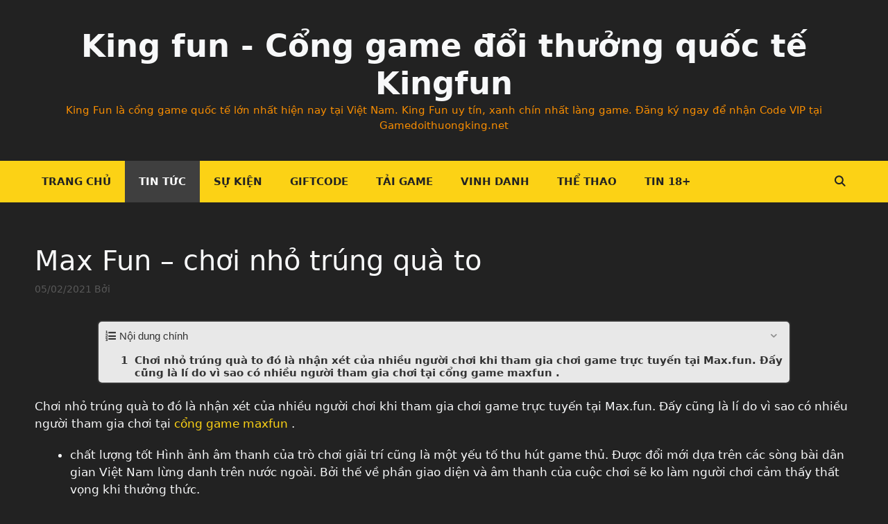

--- FILE ---
content_type: text/html; charset=UTF-8
request_url: https://gamedoithuongking.org/max-fun-choi-nho-trung-qua-to/
body_size: 12756
content:
<!DOCTYPE html>
<html lang="vi" prefix="og: https://ogp.me/ns#">
<head>
	<meta charset="UTF-8">
	<meta name="viewport" content="width=device-width, initial-scale=1">
<!-- Tối ưu hóa công cụ tìm kiếm bởi Rank Math - https://rankmath.com/ -->
<title>Max Fun – chơi nhỏ trúng quà to</title>
<meta name="description" content="Max Fun – chơi nhỏ trúng quà to. Các event ko kém phần long trọng của Max fun"/>
<meta name="robots" content="follow, index, max-snippet:-1, max-video-preview:-1, max-image-preview:large"/>
<link rel="canonical" href="https://gamedoithuongking.org/max-fun-choi-nho-trung-qua-to/" />
<meta property="og:locale" content="vi_VN" />
<meta property="og:type" content="article" />
<meta property="og:title" content="Max Fun – chơi nhỏ trúng quà to" />
<meta property="og:description" content="Max Fun – chơi nhỏ trúng quà to. Các event ko kém phần long trọng của Max fun" />
<meta property="og:url" content="https://gamedoithuongking.org/max-fun-choi-nho-trung-qua-to/" />
<meta property="og:site_name" content="King fun - Cổng game đổi thưởng quốc tế Kingfun" />
<meta property="article:section" content="Tin tức" />
<meta property="og:image" content="https://gamedoithuongking.org/wp-content/uploads/2021/02/M-xhucuoituan1-1.png" />
<meta property="og:image:secure_url" content="https://gamedoithuongking.org/wp-content/uploads/2021/02/M-xhucuoituan1-1.png" />
<meta property="og:image:width" content="1200" />
<meta property="og:image:height" content="628" />
<meta property="og:image:alt" content="Max Fun – chơi nhỏ trúng quà to" />
<meta property="og:image:type" content="image/png" />
<meta property="article:published_time" content="2021-02-05T08:07:05+07:00" />
<meta name="twitter:card" content="summary_large_image" />
<meta name="twitter:title" content="Max Fun – chơi nhỏ trúng quà to" />
<meta name="twitter:description" content="Max Fun – chơi nhỏ trúng quà to. Các event ko kém phần long trọng của Max fun" />
<meta name="twitter:image" content="https://gamedoithuongking.org/wp-content/uploads/2021/02/M-xhucuoituan1-1.png" />
<meta name="twitter:label1" content="Thời gian để đọc" />
<meta name="twitter:data1" content="2 phút" />
<script type="application/ld+json" class="rank-math-schema">{"@context":"https://schema.org","@graph":[{"@type":["Person","Organization"],"@id":"https://gamedoithuongking.org/#person","name":"vuagamebai1","logo":{"@type":"ImageObject","@id":"https://gamedoithuongking.org/#logo","url":"https://gamedoithuongking.org/wp-content/uploads/2022/03/logo-kingfun.png","contentUrl":"https://gamedoithuongking.org/wp-content/uploads/2022/03/logo-kingfun.png","caption":"vuagamebai1","inLanguage":"vi","width":"154","height":"120"},"image":{"@type":"ImageObject","@id":"https://gamedoithuongking.org/#logo","url":"https://gamedoithuongking.org/wp-content/uploads/2022/03/logo-kingfun.png","contentUrl":"https://gamedoithuongking.org/wp-content/uploads/2022/03/logo-kingfun.png","caption":"vuagamebai1","inLanguage":"vi","width":"154","height":"120"}},{"@type":"WebSite","@id":"https://gamedoithuongking.org/#website","url":"https://gamedoithuongking.org","name":"vuagamebai1","publisher":{"@id":"https://gamedoithuongking.org/#person"},"inLanguage":"vi"},{"@type":"ImageObject","@id":"https://gamedoithuongking.org/wp-content/uploads/2021/02/M-xhucuoituan1-1.png","url":"https://gamedoithuongking.org/wp-content/uploads/2021/02/M-xhucuoituan1-1.png","width":"1200","height":"628","inLanguage":"vi"},{"@type":"WebPage","@id":"https://gamedoithuongking.org/max-fun-choi-nho-trung-qua-to/#webpage","url":"https://gamedoithuongking.org/max-fun-choi-nho-trung-qua-to/","name":"Max Fun \u2013 ch\u01a1i nh\u1ecf tr\u00fang qu\u00e0 to","datePublished":"2021-02-05T08:07:05+07:00","dateModified":"2021-02-05T08:07:05+07:00","isPartOf":{"@id":"https://gamedoithuongking.org/#website"},"primaryImageOfPage":{"@id":"https://gamedoithuongking.org/wp-content/uploads/2021/02/M-xhucuoituan1-1.png"},"inLanguage":"vi"},{"@type":"Person","@id":"https://gamedoithuongking.org/max-fun-choi-nho-trung-qua-to/#author","image":{"@type":"ImageObject","@id":"https://secure.gravatar.com/avatar/f18501c8635297e8e1cbd970625a1a67314e741b5caab85855429fdfdaa3cc3e?s=96&amp;d=mm&amp;r=g","url":"https://secure.gravatar.com/avatar/f18501c8635297e8e1cbd970625a1a67314e741b5caab85855429fdfdaa3cc3e?s=96&amp;d=mm&amp;r=g","inLanguage":"vi"}},{"@type":"BlogPosting","headline":"Max Fun \u2013 ch\u01a1i nh\u1ecf tr\u00fang qu\u00e0 to","datePublished":"2021-02-05T08:07:05+07:00","dateModified":"2021-02-05T08:07:05+07:00","author":{"@id":"https://gamedoithuongking.org/max-fun-choi-nho-trung-qua-to/#author"},"publisher":{"@id":"https://gamedoithuongking.org/#person"},"description":"Max Fun \u2013 ch\u01a1i nh\u1ecf tr\u00fang qu\u00e0 to. C\u00e1c event ko k\u00e9m ph\u1ea7n long tr\u1ecdng c\u1ee7a Max fun","name":"Max Fun \u2013 ch\u01a1i nh\u1ecf tr\u00fang qu\u00e0 to","@id":"https://gamedoithuongking.org/max-fun-choi-nho-trung-qua-to/#richSnippet","isPartOf":{"@id":"https://gamedoithuongking.org/max-fun-choi-nho-trung-qua-to/#webpage"},"image":{"@id":"https://gamedoithuongking.org/wp-content/uploads/2021/02/M-xhucuoituan1-1.png"},"inLanguage":"vi","mainEntityOfPage":{"@id":"https://gamedoithuongking.org/max-fun-choi-nho-trung-qua-to/#webpage"}}]}</script>
<!-- /Plugin SEO WordPress Rank Math -->

<link rel="alternate" type="application/rss+xml" title="Dòng thông tin King fun - Cổng game đổi thưởng quốc tế Kingfun &raquo;" href="https://gamedoithuongking.org/feed/" />
<link rel="alternate" type="application/rss+xml" title="King fun - Cổng game đổi thưởng quốc tế Kingfun &raquo; Dòng bình luận" href="https://gamedoithuongking.org/comments/feed/" />
<link rel="alternate" title="oNhúng (JSON)" type="application/json+oembed" href="https://gamedoithuongking.org/wp-json/oembed/1.0/embed?url=https%3A%2F%2Fgamedoithuongking.org%2Fmax-fun-choi-nho-trung-qua-to%2F" />
<link rel="alternate" title="oNhúng (XML)" type="text/xml+oembed" href="https://gamedoithuongking.org/wp-json/oembed/1.0/embed?url=https%3A%2F%2Fgamedoithuongking.org%2Fmax-fun-choi-nho-trung-qua-to%2F&#038;format=xml" />
<style id='wp-img-auto-sizes-contain-inline-css'>img:is([sizes=auto i],[sizes^="auto," i]){contain-intrinsic-size:3000px 1500px}</style>

<style id='wp-emoji-styles-inline-css'>img.wp-smiley,img.emoji{display:inline!important;border:none!important;box-shadow:none!important;height:1em!important;width:1em!important;margin:0 0.07em!important;vertical-align:-0.1em!important;background:none!important;padding:0!important}</style>
<link data-optimized="1" rel='stylesheet' id='wp-block-library-css' href='https://gamedoithuongking.org/wp-content/litespeed/css/4e57814647da8c540bfe2e3fbeae5ce3.css?ver=432e7' media='all' />
<style id='global-styles-inline-css'>:root{--wp--preset--aspect-ratio--square:1;--wp--preset--aspect-ratio--4-3:4/3;--wp--preset--aspect-ratio--3-4:3/4;--wp--preset--aspect-ratio--3-2:3/2;--wp--preset--aspect-ratio--2-3:2/3;--wp--preset--aspect-ratio--16-9:16/9;--wp--preset--aspect-ratio--9-16:9/16;--wp--preset--color--black:#000000;--wp--preset--color--cyan-bluish-gray:#abb8c3;--wp--preset--color--white:#ffffff;--wp--preset--color--pale-pink:#f78da7;--wp--preset--color--vivid-red:#cf2e2e;--wp--preset--color--luminous-vivid-orange:#ff6900;--wp--preset--color--luminous-vivid-amber:#fcb900;--wp--preset--color--light-green-cyan:#7bdcb5;--wp--preset--color--vivid-green-cyan:#00d084;--wp--preset--color--pale-cyan-blue:#8ed1fc;--wp--preset--color--vivid-cyan-blue:#0693e3;--wp--preset--color--vivid-purple:#9b51e0;--wp--preset--color--contrast:var(--contrast);--wp--preset--color--contrast-2:var(--contrast-2);--wp--preset--color--contrast-3:var(--contrast-3);--wp--preset--color--base:var(--base);--wp--preset--color--base-2:var(--base-2);--wp--preset--color--base-3:var(--base-3);--wp--preset--color--accent:var(--accent);--wp--preset--gradient--vivid-cyan-blue-to-vivid-purple:linear-gradient(135deg,rgb(6,147,227) 0%,rgb(155,81,224) 100%);--wp--preset--gradient--light-green-cyan-to-vivid-green-cyan:linear-gradient(135deg,rgb(122,220,180) 0%,rgb(0,208,130) 100%);--wp--preset--gradient--luminous-vivid-amber-to-luminous-vivid-orange:linear-gradient(135deg,rgb(252,185,0) 0%,rgb(255,105,0) 100%);--wp--preset--gradient--luminous-vivid-orange-to-vivid-red:linear-gradient(135deg,rgb(255,105,0) 0%,rgb(207,46,46) 100%);--wp--preset--gradient--very-light-gray-to-cyan-bluish-gray:linear-gradient(135deg,rgb(238,238,238) 0%,rgb(169,184,195) 100%);--wp--preset--gradient--cool-to-warm-spectrum:linear-gradient(135deg,rgb(74,234,220) 0%,rgb(151,120,209) 20%,rgb(207,42,186) 40%,rgb(238,44,130) 60%,rgb(251,105,98) 80%,rgb(254,248,76) 100%);--wp--preset--gradient--blush-light-purple:linear-gradient(135deg,rgb(255,206,236) 0%,rgb(152,150,240) 100%);--wp--preset--gradient--blush-bordeaux:linear-gradient(135deg,rgb(254,205,165) 0%,rgb(254,45,45) 50%,rgb(107,0,62) 100%);--wp--preset--gradient--luminous-dusk:linear-gradient(135deg,rgb(255,203,112) 0%,rgb(199,81,192) 50%,rgb(65,88,208) 100%);--wp--preset--gradient--pale-ocean:linear-gradient(135deg,rgb(255,245,203) 0%,rgb(182,227,212) 50%,rgb(51,167,181) 100%);--wp--preset--gradient--electric-grass:linear-gradient(135deg,rgb(202,248,128) 0%,rgb(113,206,126) 100%);--wp--preset--gradient--midnight:linear-gradient(135deg,rgb(2,3,129) 0%,rgb(40,116,252) 100%);--wp--preset--font-size--small:13px;--wp--preset--font-size--medium:20px;--wp--preset--font-size--large:36px;--wp--preset--font-size--x-large:42px;--wp--preset--spacing--20:0.44rem;--wp--preset--spacing--30:0.67rem;--wp--preset--spacing--40:1rem;--wp--preset--spacing--50:1.5rem;--wp--preset--spacing--60:2.25rem;--wp--preset--spacing--70:3.38rem;--wp--preset--spacing--80:5.06rem;--wp--preset--shadow--natural:6px 6px 9px rgba(0, 0, 0, 0.2);--wp--preset--shadow--deep:12px 12px 50px rgba(0, 0, 0, 0.4);--wp--preset--shadow--sharp:6px 6px 0px rgba(0, 0, 0, 0.2);--wp--preset--shadow--outlined:6px 6px 0px -3px rgb(255, 255, 255), 6px 6px rgb(0, 0, 0);--wp--preset--shadow--crisp:6px 6px 0px rgb(0, 0, 0)}:where(.is-layout-flex){gap:.5em}:where(.is-layout-grid){gap:.5em}body .is-layout-flex{display:flex}.is-layout-flex{flex-wrap:wrap;align-items:center}.is-layout-flex>:is(*,div){margin:0}body .is-layout-grid{display:grid}.is-layout-grid>:is(*,div){margin:0}:where(.wp-block-columns.is-layout-flex){gap:2em}:where(.wp-block-columns.is-layout-grid){gap:2em}:where(.wp-block-post-template.is-layout-flex){gap:1.25em}:where(.wp-block-post-template.is-layout-grid){gap:1.25em}.has-black-color{color:var(--wp--preset--color--black)!important}.has-cyan-bluish-gray-color{color:var(--wp--preset--color--cyan-bluish-gray)!important}.has-white-color{color:var(--wp--preset--color--white)!important}.has-pale-pink-color{color:var(--wp--preset--color--pale-pink)!important}.has-vivid-red-color{color:var(--wp--preset--color--vivid-red)!important}.has-luminous-vivid-orange-color{color:var(--wp--preset--color--luminous-vivid-orange)!important}.has-luminous-vivid-amber-color{color:var(--wp--preset--color--luminous-vivid-amber)!important}.has-light-green-cyan-color{color:var(--wp--preset--color--light-green-cyan)!important}.has-vivid-green-cyan-color{color:var(--wp--preset--color--vivid-green-cyan)!important}.has-pale-cyan-blue-color{color:var(--wp--preset--color--pale-cyan-blue)!important}.has-vivid-cyan-blue-color{color:var(--wp--preset--color--vivid-cyan-blue)!important}.has-vivid-purple-color{color:var(--wp--preset--color--vivid-purple)!important}.has-black-background-color{background-color:var(--wp--preset--color--black)!important}.has-cyan-bluish-gray-background-color{background-color:var(--wp--preset--color--cyan-bluish-gray)!important}.has-white-background-color{background-color:var(--wp--preset--color--white)!important}.has-pale-pink-background-color{background-color:var(--wp--preset--color--pale-pink)!important}.has-vivid-red-background-color{background-color:var(--wp--preset--color--vivid-red)!important}.has-luminous-vivid-orange-background-color{background-color:var(--wp--preset--color--luminous-vivid-orange)!important}.has-luminous-vivid-amber-background-color{background-color:var(--wp--preset--color--luminous-vivid-amber)!important}.has-light-green-cyan-background-color{background-color:var(--wp--preset--color--light-green-cyan)!important}.has-vivid-green-cyan-background-color{background-color:var(--wp--preset--color--vivid-green-cyan)!important}.has-pale-cyan-blue-background-color{background-color:var(--wp--preset--color--pale-cyan-blue)!important}.has-vivid-cyan-blue-background-color{background-color:var(--wp--preset--color--vivid-cyan-blue)!important}.has-vivid-purple-background-color{background-color:var(--wp--preset--color--vivid-purple)!important}.has-black-border-color{border-color:var(--wp--preset--color--black)!important}.has-cyan-bluish-gray-border-color{border-color:var(--wp--preset--color--cyan-bluish-gray)!important}.has-white-border-color{border-color:var(--wp--preset--color--white)!important}.has-pale-pink-border-color{border-color:var(--wp--preset--color--pale-pink)!important}.has-vivid-red-border-color{border-color:var(--wp--preset--color--vivid-red)!important}.has-luminous-vivid-orange-border-color{border-color:var(--wp--preset--color--luminous-vivid-orange)!important}.has-luminous-vivid-amber-border-color{border-color:var(--wp--preset--color--luminous-vivid-amber)!important}.has-light-green-cyan-border-color{border-color:var(--wp--preset--color--light-green-cyan)!important}.has-vivid-green-cyan-border-color{border-color:var(--wp--preset--color--vivid-green-cyan)!important}.has-pale-cyan-blue-border-color{border-color:var(--wp--preset--color--pale-cyan-blue)!important}.has-vivid-cyan-blue-border-color{border-color:var(--wp--preset--color--vivid-cyan-blue)!important}.has-vivid-purple-border-color{border-color:var(--wp--preset--color--vivid-purple)!important}.has-vivid-cyan-blue-to-vivid-purple-gradient-background{background:var(--wp--preset--gradient--vivid-cyan-blue-to-vivid-purple)!important}.has-light-green-cyan-to-vivid-green-cyan-gradient-background{background:var(--wp--preset--gradient--light-green-cyan-to-vivid-green-cyan)!important}.has-luminous-vivid-amber-to-luminous-vivid-orange-gradient-background{background:var(--wp--preset--gradient--luminous-vivid-amber-to-luminous-vivid-orange)!important}.has-luminous-vivid-orange-to-vivid-red-gradient-background{background:var(--wp--preset--gradient--luminous-vivid-orange-to-vivid-red)!important}.has-very-light-gray-to-cyan-bluish-gray-gradient-background{background:var(--wp--preset--gradient--very-light-gray-to-cyan-bluish-gray)!important}.has-cool-to-warm-spectrum-gradient-background{background:var(--wp--preset--gradient--cool-to-warm-spectrum)!important}.has-blush-light-purple-gradient-background{background:var(--wp--preset--gradient--blush-light-purple)!important}.has-blush-bordeaux-gradient-background{background:var(--wp--preset--gradient--blush-bordeaux)!important}.has-luminous-dusk-gradient-background{background:var(--wp--preset--gradient--luminous-dusk)!important}.has-pale-ocean-gradient-background{background:var(--wp--preset--gradient--pale-ocean)!important}.has-electric-grass-gradient-background{background:var(--wp--preset--gradient--electric-grass)!important}.has-midnight-gradient-background{background:var(--wp--preset--gradient--midnight)!important}.has-small-font-size{font-size:var(--wp--preset--font-size--small)!important}.has-medium-font-size{font-size:var(--wp--preset--font-size--medium)!important}.has-large-font-size{font-size:var(--wp--preset--font-size--large)!important}.has-x-large-font-size{font-size:var(--wp--preset--font-size--x-large)!important}</style>

<style id='classic-theme-styles-inline-css'>
/*! This file is auto-generated */
.wp-block-button__link{color:#fff;background-color:#32373c;border-radius:9999px;box-shadow:none;text-decoration:none;padding:calc(.667em + 2px) calc(1.333em + 2px);font-size:1.125em}.wp-block-file__button{background:#32373c;color:#fff;text-decoration:none}</style>
<link data-optimized="1" rel='stylesheet' id='generate-style-grid-css' href='https://gamedoithuongking.org/wp-content/litespeed/css/ad2f5bc8ad7ed77213d787c5a37abf1c.css?ver=10056' media='all' />
<link data-optimized="1" rel='stylesheet' id='generate-style-css' href='https://gamedoithuongking.org/wp-content/litespeed/css/f90bfe625a6efe966f20a1d07742f5c2.css?ver=5520e' media='all' />
<style id='generate-style-inline-css'>body{background-color:var(--contrast);color:var(--base)}a{color:#fcd215}a:hover,a:focus,a:active{color:#ff8902}body .grid-container{max-width:1200px}.wp-block-group__inner-container{max-width:1200px;margin-left:auto;margin-right:auto}.navigation-search{position:absolute;left:-99999px;pointer-events:none;visibility:hidden;z-index:20;width:100%;top:0;transition:opacity 100ms ease-in-out;opacity:0}.navigation-search.nav-search-active{left:0;right:0;pointer-events:auto;visibility:visible;opacity:1}.navigation-search input[type="search"]{outline:0;border:0;vertical-align:bottom;line-height:1;opacity:.9;width:100%;z-index:20;border-radius:0;-webkit-appearance:none;height:60px}.navigation-search input::-ms-clear{display:none;width:0;height:0}.navigation-search input::-ms-reveal{display:none;width:0;height:0}.navigation-search input::-webkit-search-decoration,.navigation-search input::-webkit-search-cancel-button,.navigation-search input::-webkit-search-results-button,.navigation-search input::-webkit-search-results-decoration{display:none}.main-navigation li.search-item{z-index:21}li.search-item.active{transition:opacity 100ms ease-in-out}.nav-left-sidebar .main-navigation li.search-item.active,.nav-right-sidebar .main-navigation li.search-item.active{width:auto;display:inline-block;float:right}.gen-sidebar-nav .navigation-search{top:auto;bottom:0}:root{--contrast:#222222;--contrast-2:#575760;--contrast-3:#b2b2be;--base:#f0f0f0;--base-2:#f7f8f9;--base-3:#ffffff;--accent:#fcd215}:root .has-contrast-color{color:var(--contrast)}:root .has-contrast-background-color{background-color:var(--contrast)}:root .has-contrast-2-color{color:var(--contrast-2)}:root .has-contrast-2-background-color{background-color:var(--contrast-2)}:root .has-contrast-3-color{color:var(--contrast-3)}:root .has-contrast-3-background-color{background-color:var(--contrast-3)}:root .has-base-color{color:var(--base)}:root .has-base-background-color{background-color:var(--base)}:root .has-base-2-color{color:var(--base-2)}:root .has-base-2-background-color{background-color:var(--base-2)}:root .has-base-3-color{color:var(--base-3)}:root .has-base-3-background-color{background-color:var(--base-3)}:root .has-accent-color{color:var(--accent)}:root .has-accent-background-color{background-color:var(--accent)}body,button,input,select,textarea{font-family:-apple-system,system-ui,BlinkMacSystemFont,"Segoe UI",Helvetica,Arial,sans-serif,"Apple Color Emoji","Segoe UI Emoji","Segoe UI Symbol"}body{line-height:1.5}.entry-content>[class*="wp-block-"]:not(:last-child):not(.wp-block-heading){margin-bottom:1.5em}.main-title{font-size:45px}.main-navigation a,.menu-toggle{font-weight:700;text-transform:uppercase}.main-navigation .main-nav ul ul li a{font-size:14px}.sidebar .widget,.footer-widgets .widget{font-size:17px}h1{font-weight:300;font-size:40px}h2{font-weight:300;font-size:30px}h3{font-size:20px}h4{font-size:inherit}h5{font-size:inherit}@media (max-width:768px){.main-title{font-size:30px}h1{font-size:30px}h2{font-size:25px}}.top-bar{background-color:#636363;color:#fff}.top-bar a{color:#fff}.top-bar a:hover{color:#303030}.site-header{background-color:var(--contrast);color:var(--base-3)}.site-header a{color:var(--base-3)}.main-title a,.main-title a:hover{color:var(--base-2)}.site-description{color:#f88d00}.main-navigation,.main-navigation ul ul{background-color:#fcd215}.main-navigation .main-nav ul li a,.main-navigation .menu-toggle,.main-navigation .menu-bar-items{color:var(--contrast)}.main-navigation .main-nav ul li:not([class*="current-menu-"]):hover>a,.main-navigation .main-nav ul li:not([class*="current-menu-"]):focus>a,.main-navigation .main-nav ul li.sfHover:not([class*="current-menu-"])>a,.main-navigation .menu-bar-item:hover>a,.main-navigation .menu-bar-item.sfHover>a{color:#fff;background-color:#3f3f3f}button.menu-toggle:hover,button.menu-toggle:focus,.main-navigation .mobile-bar-items a,.main-navigation .mobile-bar-items a:hover,.main-navigation .mobile-bar-items a:focus{color:var(--contrast)}.main-navigation .main-nav ul li[class*="current-menu-"]>a{color:#fff;background-color:#3f3f3f}.navigation-search input[type="search"],.navigation-search input[type="search"]:active,.navigation-search input[type="search"]:focus,.main-navigation .main-nav ul li.search-item.active>a,.main-navigation .menu-bar-items .search-item.active>a{color:#fff;background-color:#3f3f3f}.main-navigation ul ul{background-color:#3f3f3f}.main-navigation .main-nav ul ul li a{color:#fff}.main-navigation .main-nav ul ul li:not([class*="current-menu-"]):hover>a,.main-navigation .main-nav ul ul li:not([class*="current-menu-"]):focus>a,.main-navigation .main-nav ul ul li.sfHover:not([class*="current-menu-"])>a{color:#fff;background-color:#4f4f4f}.main-navigation .main-nav ul ul li[class*="current-menu-"]>a{color:#fff;background-color:#4f4f4f}.separate-containers .inside-article,.separate-containers .comments-area,.separate-containers .page-header,.one-container .container,.separate-containers .paging-navigation,.inside-page-header{color:var(--base-2);background-color:var(--contrast)}.entry-meta{color:#595959}.entry-meta a{color:#595959}.entry-meta a:hover{color:#1e73be}.sidebar .widget{background-color:#fff}.sidebar .widget .widget-title{color:#000}.footer-widgets{background-color:#fff}.footer-widgets .widget-title{color:#000}.site-info{color:var(--contrast-3);background-color:#000}.site-info a{color:#fff}.site-info a:hover{color:#606060}.footer-bar .widget_nav_menu .current-menu-item a{color:#606060}input[type="text"],input[type="email"],input[type="url"],input[type="password"],input[type="search"],input[type="tel"],input[type="number"],textarea,select{color:#666;background-color:#fafafa;border-color:#ccc}input[type="text"]:focus,input[type="email"]:focus,input[type="url"]:focus,input[type="password"]:focus,input[type="search"]:focus,input[type="tel"]:focus,input[type="number"]:focus,textarea:focus,select:focus{color:#666;background-color:#fff;border-color:#bfbfbf}button,html input[type="button"],input[type="reset"],input[type="submit"],a.button,a.wp-block-button__link:not(.has-background){color:#fff;background-color:#666}button:hover,html input[type="button"]:hover,input[type="reset"]:hover,input[type="submit"]:hover,a.button:hover,button:focus,html input[type="button"]:focus,input[type="reset"]:focus,input[type="submit"]:focus,a.button:focus,a.wp-block-button__link:not(.has-background):active,a.wp-block-button__link:not(.has-background):focus,a.wp-block-button__link:not(.has-background):hover{color:#fff;background-color:#3f3f3f}a.generate-back-to-top{background-color:rgb(0 0 0 / .4);color:#fff}a.generate-back-to-top:hover,a.generate-back-to-top:focus{background-color:rgb(0 0 0 / .6);color:#fff}:root{--gp-search-modal-bg-color:var(--base-3);--gp-search-modal-text-color:var(--contrast);--gp-search-modal-overlay-bg-color:rgba(0,0,0,0.2)}@media (max-width:768px){.main-navigation .menu-bar-item:hover>a,.main-navigation .menu-bar-item.sfHover>a{background:none;color:var(--contrast)}}.inside-top-bar{padding:10px}.inside-header{padding:40px}.separate-containers .inside-article,.separate-containers .comments-area,.separate-containers .page-header,.separate-containers .paging-navigation,.one-container .site-content,.inside-page-header{padding:40px 10px 40px 10px}.site-main .wp-block-group__inner-container{padding:40px 10px 40px 10px}.entry-content .alignwide,body:not(.no-sidebar) .entry-content .alignfull{margin-left:-10px;width:calc(100% + 20px);max-width:calc(100% + 20px)}.one-container.right-sidebar .site-main,.one-container.both-right .site-main{margin-right:10px}.one-container.left-sidebar .site-main,.one-container.both-left .site-main{margin-left:10px}.one-container.both-sidebars .site-main{margin:0 10px 0 10px}.rtl .menu-item-has-children .dropdown-menu-toggle{padding-left:20px}.rtl .main-navigation .main-nav ul li.menu-item-has-children>a{padding-right:20px}.site-info{padding:40px 20px 40px 20px}@media (max-width:768px){.separate-containers .inside-article,.separate-containers .comments-area,.separate-containers .page-header,.separate-containers .paging-navigation,.one-container .site-content,.inside-page-header{padding:30px}.site-main .wp-block-group__inner-container{padding:30px}.site-info{padding-right:10px;padding-left:10px}.entry-content .alignwide,body:not(.no-sidebar) .entry-content .alignfull{margin-left:-30px;width:calc(100% + 60px);max-width:calc(100% + 60px)}}@media (max-width:768px){.main-navigation .menu-toggle,.main-navigation .mobile-bar-items,.sidebar-nav-mobile:not(#sticky-placeholder){display:block}.main-navigation ul,.gen-sidebar-nav{display:none}[class*="nav-float-"] .site-header .inside-header>*{float:none;clear:both}}.dynamic-author-image-rounded{border-radius:100%}.dynamic-featured-image,.dynamic-author-image{vertical-align:middle}.one-container.blog .dynamic-content-template:not(:last-child),.one-container.archive .dynamic-content-template:not(:last-child){padding-bottom:0}.dynamic-entry-excerpt>p:last-child{margin-bottom:0}</style>
<link data-optimized="1" rel='stylesheet' id='generate-mobile-style-css' href='https://gamedoithuongking.org/wp-content/litespeed/css/cb7697ce5ac8b71b810352ceec474114.css?ver=07667' media='all' />
<link data-optimized="1" rel='stylesheet' id='generate-font-icons-css' href='https://gamedoithuongking.org/wp-content/litespeed/css/a6002ab58b362a188a508b878b234fa1.css?ver=09d02' media='all' />
<link data-optimized="1" rel='stylesheet' id='fixedtoc-style-css' href='https://gamedoithuongking.org/wp-content/litespeed/css/c3401ea53609ee2f0acfcc342921204f.css?ver=7597f' media='all' />
<style id='fixedtoc-style-inline-css'>.ftwp-in-post#ftwp-container-outer{height:auto}.ftwp-in-post#ftwp-container-outer.ftwp-float-center{width:1000px}#ftwp-container.ftwp-wrap #ftwp-contents{width:300px;height:auto}.ftwp-in-post#ftwp-container-outer #ftwp-contents{height:auto}.ftwp-in-post#ftwp-container-outer.ftwp-float-center #ftwp-contents{width:1000px}#ftwp-container.ftwp-wrap #ftwp-trigger{width:50px;height:50px;font-size:30px}#ftwp-container #ftwp-trigger.ftwp-border-thin{font-size:29.5px}#ftwp-container.ftwp-wrap .ftwp-shape-circle.ftwp-border-thin .ftwp-trigger-icon{font-size:26.5px}#ftwp-container.ftwp-wrap #ftwp-header{font-size:15px;font-family:Arial,Helvetica,sans-serif}#ftwp-container.ftwp-wrap #ftwp-header-title{font-weight:400}#ftwp-container.ftwp-wrap #ftwp-list{font-size:14px;font-family:inherit}#ftwp-container #ftwp-list.ftwp-liststyle-decimal .ftwp-anchor::before{font-size:14px}#ftwp-container #ftwp-list.ftwp-strong-first>.ftwp-item>.ftwp-anchor .ftwp-text{font-size:15.4px}#ftwp-container #ftwp-list.ftwp-strong-first.ftwp-liststyle-decimal>.ftwp-item>.ftwp-anchor::before{font-size:15.4px}#ftwp-container.ftwp-wrap #ftwp-trigger{color:#333;background:rgb(243 243 243 / .95)}#ftwp-container.ftwp-wrap #ftwp-trigger{border-color:rgb(51 51 51 / .95)}#ftwp-container.ftwp-wrap #ftwp-contents{border-color:rgb(51 51 51 / .95)}#ftwp-container.ftwp-wrap #ftwp-header{color:#333;background:rgb(243 243 243 / .95)}#ftwp-container.ftwp-wrap #ftwp-contents:hover #ftwp-header{background:#f3f3f3}#ftwp-container.ftwp-wrap #ftwp-list{color:#333;background:rgb(243 243 243 / .95)}#ftwp-container.ftwp-wrap #ftwp-contents:hover #ftwp-list{background:#f3f3f3}#ftwp-container.ftwp-wrap #ftwp-list .ftwp-anchor:hover{color:#00A368}#ftwp-container.ftwp-wrap #ftwp-list .ftwp-anchor:focus,#ftwp-container.ftwp-wrap #ftwp-list .ftwp-active,#ftwp-container.ftwp-wrap #ftwp-list .ftwp-active:hover{color:#fff}#ftwp-container.ftwp-wrap #ftwp-list .ftwp-text::before{background:rgb(221 51 51 / .95)}.ftwp-heading-target::before{background:rgb(221 51 51 / .95)}#ftwp-container #ftwp-list.ftwp-effect-fade .ftwp-anchor.ftwp-active,#ftwp-container #ftwp-list.ftwp-effect-fade .ftwp-anchor:focus{background:rgb(221 51 51 / .95)}</style>
<style id='generateblocks-inline-css'>:root{--gb-container-width:1200px}.gb-container .wp-block-image img{vertical-align:middle}.gb-grid-wrapper .wp-block-image{margin-bottom:0}.gb-highlight{background:none}.gb-shape{line-height:0}</style>
<script src="https://gamedoithuongking.org/wp-includes/js/jquery/jquery.min.js?ver=3.7.1" id="jquery-core-js"></script>
<script data-optimized="1" src="https://gamedoithuongking.org/wp-content/litespeed/js/fba335c5f5258d636cf97b95a992a519.js?ver=00e45" id="jquery-migrate-js"></script>
<link rel="https://api.w.org/" href="https://gamedoithuongking.org/wp-json/" /><link rel="alternate" title="JSON" type="application/json" href="https://gamedoithuongking.org/wp-json/wp/v2/posts/944" /><link rel="EditURI" type="application/rsd+xml" title="RSD" href="https://gamedoithuongking.org/xmlrpc.php?rsd" />
<meta name="generator" content="WordPress 6.9" />
<link rel='shortlink' href='https://gamedoithuongking.org/?p=944' />
<!-- Google Tag Manager -->
<script>(function(w,d,s,l,i){w[l]=w[l]||[];w[l].push({'gtm.start':
new Date().getTime(),event:'gtm.js'});var f=d.getElementsByTagName(s)[0],
j=d.createElement(s),dl=l!='dataLayer'?'&l='+l:'';j.async=true;j.src=
'https://www.googletagmanager.com/gtm.js?id='+i+dl;f.parentNode.insertBefore(j,f);
})(window,document,'script','dataLayer','GTM-KRZ7HXN');</script>
<!-- End Google Tag Manager --><link rel="icon" href="https://gamedoithuongking.org/wp-content/uploads/2022/11/cropped-Logo-Kingfun-32x32.png" sizes="32x32" />
<link rel="icon" href="https://gamedoithuongking.org/wp-content/uploads/2022/11/cropped-Logo-Kingfun-192x192.png" sizes="192x192" />
<link rel="apple-touch-icon" href="https://gamedoithuongking.org/wp-content/uploads/2022/11/cropped-Logo-Kingfun-180x180.png" />
<meta name="msapplication-TileImage" content="https://gamedoithuongking.org/wp-content/uploads/2022/11/cropped-Logo-Kingfun-270x270.png" />
</head>

<body class="wp-singular post-template-default single single-post postid-944 single-format-standard wp-embed-responsive wp-theme-generatepress post-image-above-header post-image-aligned-center sticky-menu-fade no-sidebar nav-below-header separate-containers fluid-header active-footer-widgets-3 nav-search-enabled nav-aligned-left header-aligned-center dropdown-hover has-ftoc" itemtype="https://schema.org/Blog" itemscope>
	<!-- Google Tag Manager (noscript) -->
<noscript><iframe src="https://www.googletagmanager.com/ns.html?id=GTM-KRZ7HXN"
height="0" width="0" style="display:none;visibility:hidden"></iframe></noscript>
<!-- End Google Tag Manager (noscript) --><a class="screen-reader-text skip-link" href="#content" title="Chuyển đến nội dung">Chuyển đến nội dung</a>		<header class="site-header" id="masthead" aria-label="Trang"  itemtype="https://schema.org/WPHeader" itemscope>
			<div class="inside-header grid-container grid-parent">
				<div class="site-branding">
						<p class="main-title" itemprop="headline">
					<a href="https://gamedoithuongking.org/" rel="home">King fun - Cổng game đổi thưởng quốc tế Kingfun</a>
				</p>
						<p class="site-description" itemprop="description">King Fun là cổng game quốc tế lớn nhất hiện nay tại Việt Nam. King Fun uy tín, xanh chín nhất làng game. Đăng ký ngay để nhận Code VIP tại Gamedoithuongking.net</p>
					</div>			</div>
		</header>
				<nav class="main-navigation sub-menu-right" id="site-navigation" aria-label="Chính"  itemtype="https://schema.org/SiteNavigationElement" itemscope>
			<div class="inside-navigation grid-container grid-parent">
				<form method="get" class="search-form navigation-search" action="https://gamedoithuongking.org/">
					<input type="search" class="search-field" value="" name="s" title="Tìm kiếm" />
				</form>		<div class="mobile-bar-items">
						<span class="search-item">
				<a aria-label="Mở mục tìm kiếm" href="#">
									</a>
			</span>
		</div>
						<button class="menu-toggle" aria-controls="primary-menu" aria-expanded="false">
					<span class="mobile-menu">Menu</span>				</button>
				<div id="primary-menu" class="main-nav"><ul id="menu-tai-game" class=" menu sf-menu"><li id="menu-item-4673" class="menu-item menu-item-type-custom menu-item-object-custom menu-item-4673"><a href="/">Trang chủ</a></li>
<li id="menu-item-263" class="menu-item menu-item-type-taxonomy menu-item-object-category current-post-ancestor current-menu-parent current-post-parent menu-item-263"><a href="https://gamedoithuongking.org/tin-tuc/">Tin tức</a></li>
<li id="menu-item-262" class="menu-item menu-item-type-taxonomy menu-item-object-category menu-item-262"><a href="https://gamedoithuongking.org/su-kien/">Sự kiện</a></li>
<li id="menu-item-2351" class="menu-item menu-item-type-custom menu-item-object-custom menu-item-2351"><a href="https://kingvipcode.fun/sd6">GIFTCODE</a></li>
<li id="menu-item-2352" class="menu-item menu-item-type-custom menu-item-object-custom menu-item-2352"><a href="https://kingvipcode.fun/sd6">TẢI GAME</a></li>
<li id="menu-item-3503" class="menu-item menu-item-type-taxonomy menu-item-object-category menu-item-3503"><a href="https://gamedoithuongking.org/vinh-danh/">Vinh danh</a></li>
<li id="menu-item-3343" class="menu-item menu-item-type-taxonomy menu-item-object-category menu-item-3343"><a href="https://gamedoithuongking.org/the-thao/">Thể thao</a></li>
<li id="menu-item-3344" class="menu-item menu-item-type-taxonomy menu-item-object-category menu-item-3344"><a href="https://gamedoithuongking.org/tin-18/">Tin 18+</a></li>
<li class="search-item menu-item-align-right"><a aria-label="Mở mục tìm kiếm" href="#"></a></li></ul></div>			</div>
		</nav>
		
	<div class="site grid-container container hfeed grid-parent" id="page">
				<div class="site-content" id="content">
			
	<div class="content-area grid-parent mobile-grid-100 grid-100 tablet-grid-100" id="primary">
		<main class="site-main" id="main">
			
<article id="post-944" class="post-944 post type-post status-publish format-standard has-post-thumbnail hentry category-tin-tuc post-ftoc" itemtype="https://schema.org/CreativeWork" itemscope>
	<div class="inside-article">
					<header class="entry-header">
				<h1 class="entry-title" itemprop="headline">Max Fun – chơi nhỏ trúng quà to</h1>		<div class="entry-meta">
			<span class="posted-on"><time class="entry-date published" datetime="2021-02-05T08:07:05+07:00" itemprop="datePublished">05/02/2021</time></span> <span class="byline">Bởi <span class="author vcard" itemprop="author" itemtype="https://schema.org/Person" itemscope><a class="url fn n" href="https://gamedoithuongking.org/author/" title="Xem tất cả bài viết bằng " rel="author" itemprop="url"><span class="author-name" itemprop="name"></span></a></span></span> 		</div>
					</header>
			
		<div class="entry-content" itemprop="text">
			<div id="ftwp-container-outer" class="ftwp-in-post ftwp-float-center"><div id="ftwp-container" class="ftwp-wrap ftwp-hidden-state ftwp-minimize ftwp-middle-right"><button type="button" id="ftwp-trigger" class="ftwp-shape-circle ftwp-border-thin" title="click To Maximize The Table Of Contents"><span class="ftwp-trigger-icon ftwp-icon-number"></span></button><nav id="ftwp-contents" class="ftwp-shape-round ftwp-border-medium"><header id="ftwp-header"><span id="ftwp-header-control" class="ftwp-icon-number"></span><button type="button" id="ftwp-header-minimize" class="ftwp-icon-expand" aria-labelledby="ftwp-header-title" aria-label="Expand or collapse"></button><h3 id="ftwp-header-title">Nội dung chính</h3></header><ol id="ftwp-list" class="ftwp-liststyle-decimal ftwp-effect-fade ftwp-list-nest ftwp-strong-first ftwp-colexp ftwp-colexp-icon"><li class="ftwp-item"><a class="ftwp-anchor" href="#choi-nho-trung-qua-to-do-la-nhan-xet-cua-nhieu-nguoi-choi-khi-tham-gia-choi-game-truc-tuyen-tai-max-fun-day-cung-la-li-do-vi-sao-co-nhieu-nguoi-tham-gia-choi-tai-cong-game-maxfun"><span class="ftwp-text">Chơi nhỏ trúng quà to đó là nhận xét của nhiều người chơi khi tham gia chơi game trực tuyến tại Max.fun. Đấy cũng là lí do vì sao có nhiều người tham gia chơi tại cổng game maxfun .</span></a></li></ol></nav></div></div>
<div id="ftwp-postcontent"><h4 id="choi-nho-trung-qua-to-do-la-nhan-xet-cua-nhieu-nguoi-choi-khi-tham-gia-choi-game-truc-tuyen-tai-max-fun-day-cung-la-li-do-vi-sao-co-nhieu-nguoi-tham-gia-choi-tai-cong-game-maxfun" class="ftwp-heading">Chơi nhỏ trúng quà to đó là nhận xét của nhiều người chơi khi tham gia chơi game trực tuyến tại Max.fun. Đấy cũng là lí do vì sao có nhiều người tham gia chơi tại <a href="http://tintucmax.com/" target="_blank" rel="noopener noreferrer nofollow" data-cke-saved-href="http://tintucmax.com/" data-cke-saved->cổng game maxfun</a> .</h4>
<ul>
<li>chất lượng tốt Hình ảnh âm thanh của trò chơi giải trí cũng là một yếu tố thu hút game thủ. Được đổi mới dựa trên các sòng bài dân gian Việt Nam lừng danh trên nước ngoài. Bởi thế về phần giao diện và âm thanh của cuộc chơi sẽ ko làm người chơi cảm thấy thất vọng khi thưởng thức.</li>
<li>đồ họa của <em>game đổi thẻ max.fun</em> được thiết kế trọng thể &amp; lịch sự. Một sự phối hợp thú vị như cách mà người ta trang trí sòng bài lừng danh ở thủ đo đỏ đen Las Vegas vậy. Vừa giúp game thủ dễ dàng thao tác khi chơi cũng như là khi mới bắt đầu vào game.</li>
<li>Tính đến nay thì cũng đã có koảng 3 triệu tài khoản đang chuyển động liên tục. Đủ để chứng minh sức hót của như thê nào. Là nơi tụ hợp thiên tài ở khắp mọi nơi trên mảnh đất hình chữ S này. Rất đông đảo và rộng lớn.</li>
<li>Gồm các trò chơi như sau: Vương quốc Max, Tài xỉu, Mini poker, Kẹo Ngọt, Cào rùa, Thủy cung, Tam quốc, Đào vàng…</li>
</ul>
<figure id="attachment_945" aria-describedby="caption-attachment-945" style="width: 1190px" class="wp-caption alignnone"><img decoding="async" class="size-full wp-image-945" src="https://gamedoithuongking.org/wp-content/uploads/2021/02/su-kien-tri-an-khach-hang-1.jpg" alt="" width="1200" height="628" srcset="https://gamedoithuongking.org/wp-content/uploads/2021/02/su-kien-tri-an-khach-hang-1.jpg 1200w, https://gamedoithuongking.org/wp-content/uploads/2021/02/su-kien-tri-an-khach-hang-1-300x157.jpg 300w, https://gamedoithuongking.org/wp-content/uploads/2021/02/su-kien-tri-an-khach-hang-1-1024x536.jpg 1024w, https://gamedoithuongking.org/wp-content/uploads/2021/02/su-kien-tri-an-khach-hang-1-768x402.jpg 768w, https://gamedoithuongking.org/wp-content/uploads/2021/02/su-kien-tri-an-khach-hang-1-696x364.jpg 696w, https://gamedoithuongking.org/wp-content/uploads/2021/02/su-kien-tri-an-khach-hang-1-1068x559.jpg 1068w, https://gamedoithuongking.org/wp-content/uploads/2021/02/su-kien-tri-an-khach-hang-1-803x420.jpg 803w" sizes="(max-width: 1200px) 100vw, 1200px" /><figcaption id="caption-attachment-945" class="wp-caption-text">Max Fun – chơi nhỏ trúng quà to</figcaption></figure>
<p><strong>Các event ko kém phần long trọng của Max fun</strong></p>
<ol>
<li>liên tục phát khuyễn mãi cho những gamer như mong muốn nhất. Với trị giá phần quà lên tới cả chục triệu VND. Hãy nhanh chóng để trở nên chủ sở hữu của phần quà hấp dẫn đó nhé.</li>
<li>Được nhập cuộc vố số các mini game khác nhau. Mỗi mini game là một thưởng thức mớ lạ và độc đáo. Dùng những kỹ năng đẳng cấp của chính bản thân mình để kiếm rất nhiều tiền từ các mini game đó nhé. Tỉ lệ nổ hũ và chiến thắng lên tới 80%</li>
<li>Hoàn thành các nhiệm vụ ngày trong <strong>game Max fun dân dã</strong>. Hoặc thành quả trong các chương trình được tổ chức. Giải thưởng mà người chơi nhận được sẽ rất trị giá &amp; thu hút. Hãy nhanh chóng đoạt giải thôi nào.</li>
<li>Giải ngân cho game thủ bất cứ khi nào người chơi cần. Vì tổng đài trợ giúp người chơi hoạt động 24/7.</li>
</ol>
</div>		</div>

				<footer class="entry-meta" aria-label="Meta bài viết">
			<span class="cat-links"><span class="screen-reader-text">Danh mục </span><a href="https://gamedoithuongking.org/tin-tuc/" rel="category tag">Tin tức</a></span> 		<nav id="nav-below" class="post-navigation" aria-label="Bài viết">
			<div class="nav-previous"><span class="prev"><a href="https://gamedoithuongking.org/max-fun-giai-thuong-lon-tri-an-khach-hang/" rel="prev">Max fun &#8211; Giải thưởng lớn Tri ân khách hàng</a></span></div><div class="nav-next"><span class="next"><a href="https://gamedoithuongking.org/max-fun-cong-game-duoc-nhieu-nguoi-lua-chon/" rel="next">Max fun &#8211; Cổng game được nhiều người lựa chọn</a></span></div>		</nav>
				</footer>
			</div>
</article>
		</main>
	</div>

	
	</div>
</div>


<div class="site-footer">
			<footer class="site-info" aria-label="Trang"  itemtype="https://schema.org/WPFooter" itemscope>
			<div class="inside-site-info grid-container grid-parent">
								<div class="copyright-bar">
					© 2024 TIN TỨC GAME ĐỔI THƯỞNG - GAME BÀI - KINGFUN				</div>
			</div>
		</footer>
		</div>

<script type="speculationrules">
{"prefetch":[{"source":"document","where":{"and":[{"href_matches":"/*"},{"not":{"href_matches":["/wp-*.php","/wp-admin/*","/wp-content/uploads/*","/wp-content/*","/wp-content/plugins/*","/wp-content/themes/generatepress/*","/*\\?(.+)"]}},{"not":{"selector_matches":"a[rel~=\"nofollow\"]"}},{"not":{"selector_matches":".no-prefetch, .no-prefetch a"}}]},"eagerness":"conservative"}]}
</script>
<script data-optimized="1" id="generate-a11y">!function(){"use strict";if("querySelector"in document&&"addEventListener"in window){var e=document.body;e.addEventListener("pointerdown",(function(){e.classList.add("using-mouse")}),{passive:!0}),e.addEventListener("keydown",(function(){e.classList.remove("using-mouse")}),{passive:!0})}}()</script>
        <!--[if lte IE 9]>
        <script>
            'use strict';
            (function($) {
                $(document).ready(function() {
                    $('#ftwp-container').addClass('ftwp-ie9');
                });
            })(jQuery);
        </script>
        <![endif]-->
		<script data-optimized="1" id="generate-menu-js-before">var generatepressMenu={"toggleOpenedSubMenus":!0,"openSubMenuLabel":"M\u1edf Sub-menu","closeSubMenuLabel":"\u0110\u00f3ng Sub-menu"}</script>
<script data-optimized="1" src="https://gamedoithuongking.org/wp-content/litespeed/js/0954fbc489b8d4e4acb6977d15adc751.js?ver=ac127" id="generate-menu-js"></script>
<script data-optimized="1" id="generate-navigation-search-js-before">var generatepressNavSearch={"open":"M\u1edf m\u1ee5c t\u00ecm ki\u1ebfm","close":"\u0110\u00f3ng m\u1ee5c t\u00ecm ki\u1ebfm"}</script>
<script data-optimized="1" src="https://gamedoithuongking.org/wp-content/litespeed/js/c69cafec9e947a8ff11dfe18af0d2f09.js?ver=e6bb1" id="generate-navigation-search-js"></script>
<script src="https://gamedoithuongking.org/wp-content/plugins/litespeed-cache/assets/js/instant_click.min.js?ver=7.7" id="litespeed-cache-js" defer data-wp-strategy="defer"></script>
<script data-optimized="1" id="fixedtoc-js-js-extra">var fixedtocOption={"showAdminbar":"","inOutEffect":"zoom","isNestedList":"1","isColExpList":"1","showColExpIcon":"1","isAccordionList":"","isQuickMin":"1","isEscMin":"1","isEnterMax":"1","fixedMenu":"","scrollOffset":"15","fixedOffsetX":"10","fixedOffsetY":"0","fixedPosition":"middle-right","contentsFixedHeight":"","inPost":"1","contentsFloatInPost":"center","contentsWidthInPost":"1000","contentsHeightInPost":"","contentsColexpInitMobile":"1","inWidget":"","fixedWidget":"","triggerBorder":"thin","contentsBorder":"medium","triggerSize":"50","isClickableHeader":"","debug":"0","postContentSelector":"#ftwp-postcontent","mobileMaxWidth":"768","disappearPoint":"content-bottom","smoothScroll":"1","scrollDuration":"500","fadeTriggerDuration":"5000","contentsColexpInit":""}</script>
<script data-optimized="1" src="https://gamedoithuongking.org/wp-content/litespeed/js/d6cfd482d99de75fb3fbab44dc19215d.js?ver=d1388" id="fixedtoc-js-js"></script>
<script id="wp-emoji-settings" type="application/json">
{"baseUrl":"https://s.w.org/images/core/emoji/17.0.2/72x72/","ext":".png","svgUrl":"https://s.w.org/images/core/emoji/17.0.2/svg/","svgExt":".svg","source":{"concatemoji":"https://gamedoithuongking.org/wp-includes/js/wp-emoji-release.min.js?ver=6.9"}}
</script>
<script type="module">
/*! This file is auto-generated */
const a=JSON.parse(document.getElementById("wp-emoji-settings").textContent),o=(window._wpemojiSettings=a,"wpEmojiSettingsSupports"),s=["flag","emoji"];function i(e){try{var t={supportTests:e,timestamp:(new Date).valueOf()};sessionStorage.setItem(o,JSON.stringify(t))}catch(e){}}function c(e,t,n){e.clearRect(0,0,e.canvas.width,e.canvas.height),e.fillText(t,0,0);t=new Uint32Array(e.getImageData(0,0,e.canvas.width,e.canvas.height).data);e.clearRect(0,0,e.canvas.width,e.canvas.height),e.fillText(n,0,0);const a=new Uint32Array(e.getImageData(0,0,e.canvas.width,e.canvas.height).data);return t.every((e,t)=>e===a[t])}function p(e,t){e.clearRect(0,0,e.canvas.width,e.canvas.height),e.fillText(t,0,0);var n=e.getImageData(16,16,1,1);for(let e=0;e<n.data.length;e++)if(0!==n.data[e])return!1;return!0}function u(e,t,n,a){switch(t){case"flag":return n(e,"\ud83c\udff3\ufe0f\u200d\u26a7\ufe0f","\ud83c\udff3\ufe0f\u200b\u26a7\ufe0f")?!1:!n(e,"\ud83c\udde8\ud83c\uddf6","\ud83c\udde8\u200b\ud83c\uddf6")&&!n(e,"\ud83c\udff4\udb40\udc67\udb40\udc62\udb40\udc65\udb40\udc6e\udb40\udc67\udb40\udc7f","\ud83c\udff4\u200b\udb40\udc67\u200b\udb40\udc62\u200b\udb40\udc65\u200b\udb40\udc6e\u200b\udb40\udc67\u200b\udb40\udc7f");case"emoji":return!a(e,"\ud83e\u1fac8")}return!1}function f(e,t,n,a){let r;const o=(r="undefined"!=typeof WorkerGlobalScope&&self instanceof WorkerGlobalScope?new OffscreenCanvas(300,150):document.createElement("canvas")).getContext("2d",{willReadFrequently:!0}),s=(o.textBaseline="top",o.font="600 32px Arial",{});return e.forEach(e=>{s[e]=t(o,e,n,a)}),s}function r(e){var t=document.createElement("script");t.src=e,t.defer=!0,document.head.appendChild(t)}a.supports={everything:!0,everythingExceptFlag:!0},new Promise(t=>{let n=function(){try{var e=JSON.parse(sessionStorage.getItem(o));if("object"==typeof e&&"number"==typeof e.timestamp&&(new Date).valueOf()<e.timestamp+604800&&"object"==typeof e.supportTests)return e.supportTests}catch(e){}return null}();if(!n){if("undefined"!=typeof Worker&&"undefined"!=typeof OffscreenCanvas&&"undefined"!=typeof URL&&URL.createObjectURL&&"undefined"!=typeof Blob)try{var e="postMessage("+f.toString()+"("+[JSON.stringify(s),u.toString(),c.toString(),p.toString()].join(",")+"));",a=new Blob([e],{type:"text/javascript"});const r=new Worker(URL.createObjectURL(a),{name:"wpTestEmojiSupports"});return void(r.onmessage=e=>{i(n=e.data),r.terminate(),t(n)})}catch(e){}i(n=f(s,u,c,p))}t(n)}).then(e=>{for(const n in e)a.supports[n]=e[n],a.supports.everything=a.supports.everything&&a.supports[n],"flag"!==n&&(a.supports.everythingExceptFlag=a.supports.everythingExceptFlag&&a.supports[n]);var t;a.supports.everythingExceptFlag=a.supports.everythingExceptFlag&&!a.supports.flag,a.supports.everything||((t=a.source||{}).concatemoji?r(t.concatemoji):t.wpemoji&&t.twemoji&&(r(t.twemoji),r(t.wpemoji)))});
//# sourceURL=https://gamedoithuongking.org/wp-includes/js/wp-emoji-loader.min.js
</script>

</body>
</html>


<!-- Page cached by LiteSpeed Cache 7.7 on 2026-01-26 23:41:34 -->